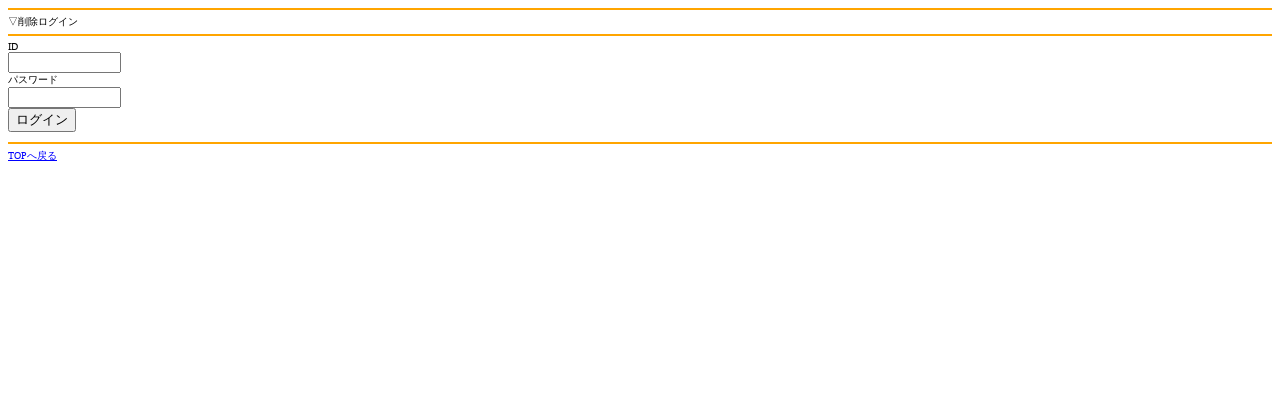

--- FILE ---
content_type: text/html; charset=SJIS
request_url: http://mrank.tv/u/del.php?id=mobatown
body_size: 1230
content:
<!DOCTYPE HTML PUBLIC "-//W3C//DTD HTML 4.01 Transitional//EN"><html>
<head>

<!-- Google Tag Manager -->
<script>(function(w,d,s,l,i){w[l]=w[l]||[];w[l].push({'gtm.start':
new Date().getTime(),event:'gtm.js'});var f=d.getElementsByTagName(s)[0],
j=d.createElement(s),dl=l!='dataLayer'?'&l='+l:'';j.async=true;j.src=
'https://www.googletagmanager.com/gtm.js?id='+i+dl;f.parentNode.insertBefore(j,f);
})(window,document,'script','dataLayer','GTM-TVR5LNK');</script>
<!-- End Google Tag Manager -->

<script async src="https://pagead2.googlesyndication.com/pagead/js/adsbygoogle.js?client=ca-pub-1039098889254006"
     crossorigin="anonymous"></script>

<meta http-equiv="content-type" content="text/html;charset=Shift_JIS">

<meta name="description" content="無料携帯レンタルランキング。iモード, ezweb, softbankに完全対応対応。不正防止機能、絵文字3キャリア間完全変換、多機能ランキング。">
<meta name="keywords" content="無料 携帯 レンタル ランキング MRANK 画像 写メール ランク"><title>モバゲー神降臨</title>
</head>
<body bgcolor="#FFFFFF" link="#0000FF" vlink="#808080">

<!-- Google Tag Manager (noscript) -->
<noscript><iframe src="https://www.googletagmanager.com/ns.html?id=GTM-TVR5LNK"
    height="0" width="0" style="display:none;visibility:hidden"></iframe></noscript>
<!-- End Google Tag Manager (noscript) -->

<script async src="https://pagead2.googlesyndication.com/pagead/js/adsbygoogle.js?client=ca-pub-1039098889254006"
     crossorigin="anonymous"></script>

<font size="1">
<hr size=2 color=#FFA500>
▽削除ログイン
<hr size=2 color=#FFA500>
<form method="post" action="del.php">
ID<br>
<input type="text" name="Pid" size="12" maxlength="15" istyle="3"><br>
パスワード<br>
<input type="text" name="Password" size="12" maxlength="15" istyle="3"><br>
<input type="hidden" name="id" value="mobatown">
<input type="hidden" name="act" value="delConfirm">
<input type="submit" name="Submit" value="ログイン">
</form>
<hr size=2 color=#FFA500>
<a href="http://mrank.tv/u/rank.php?id=mobatown">TOPへ戻る</a>

<!-- Cloudflare Web Analytics -->
<script defer src='https://static.cloudflareinsights.com/beacon.min.js' data-cf-beacon='{"token": "bc6009f91f5b41909defcb8020da7664"}'></script>
<!-- End Cloudflare Web Analytics -->

</body></html>

--- FILE ---
content_type: text/html; charset=utf-8
request_url: https://www.google.com/recaptcha/api2/aframe
body_size: 270
content:
<!DOCTYPE HTML><html><head><meta http-equiv="content-type" content="text/html; charset=UTF-8"></head><body><script nonce="juER8RHUDqch6WuzZKPiYw">/** Anti-fraud and anti-abuse applications only. See google.com/recaptcha */ try{var clients={'sodar':'https://pagead2.googlesyndication.com/pagead/sodar?'};window.addEventListener("message",function(a){try{if(a.source===window.parent){var b=JSON.parse(a.data);var c=clients[b['id']];if(c){var d=document.createElement('img');d.src=c+b['params']+'&rc='+(localStorage.getItem("rc::a")?sessionStorage.getItem("rc::b"):"");window.document.body.appendChild(d);sessionStorage.setItem("rc::e",parseInt(sessionStorage.getItem("rc::e")||0)+1);localStorage.setItem("rc::h",'1769246439734');}}}catch(b){}});window.parent.postMessage("_grecaptcha_ready", "*");}catch(b){}</script></body></html>